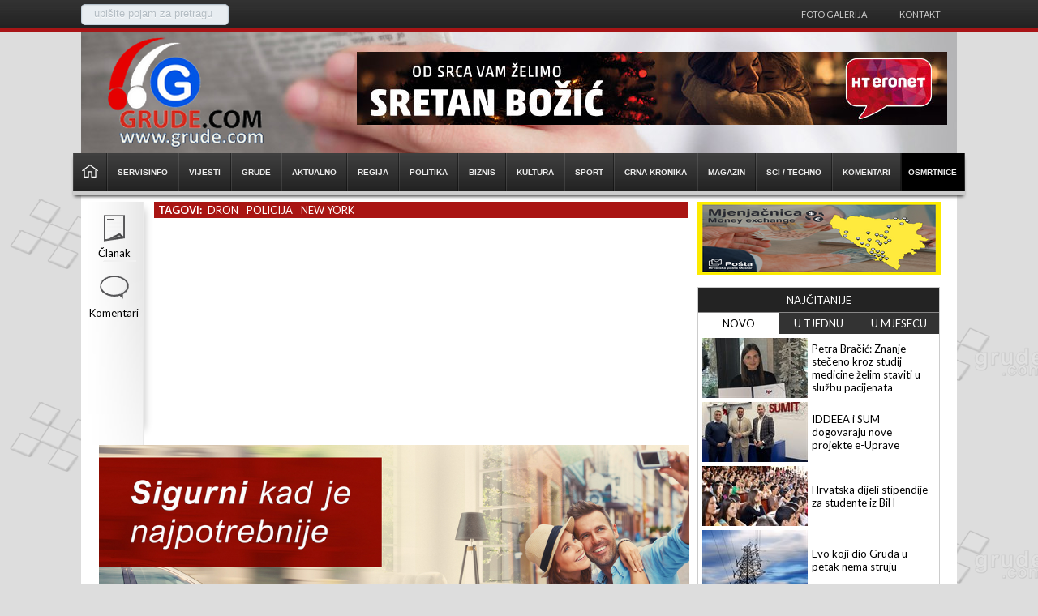

--- FILE ---
content_type: text/html; charset=utf-8
request_url: https://grude.com/clanak/?i=78291&policija-u-new-yorku-nabavila-14-dronova-koji-ce-im-pomagati-u-razrjesavanju-i-preveniranju-zlocina
body_size: 4912
content:
<!DOCTYPE html><html xmlns="http://www.w3.org/1999/xhtml"><head><title>Grude.com - </title><link rel="amphtml" href="//m.grude.com/ampclanak/?i=78291&"><meta name="keywords" content="dron,policija,new york" /><meta content="text/html; charset=utf-8" http-equiv="Content-Type" /><meta http-equiv="window-target" content="_top" /><meta name="robots" content="index, follow" /><meta name="author" content="Grude.com" /><meta name="copyright" content="AVE-Studio.com © 2015" /><meta name="distribution" content="global" /><meta property="fb:app_id" content="" /><link href="/tema/boboska.css?v=03" rel="stylesheet" type="text/css" /><script src="/js/jQuery.js" type="text/javascript"></script><link href="//fonts.googleapis.com/css?family=Lato:300,400,700,900" rel="stylesheet" type="text/css" /><script type="text/javascript" src="/js/jquery.min.js?v=0"></script><script type="text/javascript" src="/js/jquery.sticky.js"></script><script src="/js/cycle.js?v=0" type="text/javascript"></script><script src="/js/JQuery.Block.js?v=0" type="text/javascript"></script><script src="/js/jquery-ui.js?v=0" type="text/javascript"></script><script type="text/javascript" src="/js/boboska.js?v=0"></script><link rel="stylesheet" href="/js/prettyPhoto.css?v=03" type="text/css" media="screen" title="prettyPhoto main stylesheet" charset="utf-8" /><script src="/js/jquery.prettyPhoto.js?v=2310" type="text/javascript" charset="utf-8"></script><link rel="apple-touch-icon" sizes="144x144" href="/apple-touch-icon.png"><link rel="icon" type="image/png" sizes="32x32" href="/favicon-32x32.png"><link rel="icon" type="image/png" sizes="16x16" href="/favicon-16x16.png"><link rel="manifest" href="/site.webmanifest"><script>$(function() {$( "#accordion" ).accordion({heightStyle: "content"});});</script></script><meta name="og:title" content=""><meta name="og:site_name" content="Grude.com - "><meta name="og:image" content="https://grude.com/Datoteke/Novosti/19-01-12-drondji.jpg"><meta name="title" content=""><meta name="description" content="" /><!-- Google tag (gtag.js) -->
<script async src="https://www.googletagmanager.com/gtag/js?id=G-YDFNHMR6H2"></script>
<script>
window.dataLayer = window.dataLayer || [];
function gtag(){dataLayer.push(arguments);}
gtag("js", new Date());
gtag("config", "G-YDFNHMR6H2");
</script>
<!-- Google tag (gtag.js) --></head><body><div class="top"><div id="mali_meni"><div class="lokacija"><fieldset class="pretraga"><div class="input" ><input type="text" class="txtPretraga" name="s" id="s" value="upišite pojam za pretragu" style="color: rgb(180, 189, 196);" autocomplete="off"></div><input type="submit" id="searchSubmit" class="btnPretraga" value=""></fieldset></div><ul style="height: 39px;"><li class="liNav"><a href="/foto?id=12">Foto galerija</a></li><li class="liNav"><a href="/onama">Kontakt</a></li></ul></div><div id="zaglavlje"><div class="zaglavlje_centar" style="background-image:url(/tema/naslovna.jpg);"><div class="banner-large-left-side"></div><div class="banner-large-right-side"></div><div class="logo"></div><div class="reklama"><div class="Baner728x90"><a href="/BanerClick?id=10701" target="_blank"><img src="/Datoteke/Baneri/202512180020_bozic-banner_728x90.jpg"></a></div></div></div><style type="text/css">#zaglavlje .glavni_meni li a:hover {background-color:#;}</style><div id="glavni_meni" class="glavni_meni sjena fulPage" style="border-top-color: #; border-bottom-color: #;"><ul><li id="menLog" class="menLog"><span></span></li><li><a href="/"><span style="margin: 0px;"><img src="/Tema/home.png" style="width: 20px; margin: 12px 10px 0px 10px;"/></span></a></li><li><a href="/servisinfo?id=15"><span>Servisinfo</span></a></li><li><a href="/vijesti"><span>Vijesti</span></a></li><li><a href="/grude?id=2"><span>Grude</span></a></li><li><a href="/aktualno?id=3"><span>Aktualno</span></a></li><li><a href="/regija?id=4"><span>Regija</span></a></li><li><a href="/politika?id=5"><span>Politika</span></a></li><li><a href="/biznis?id=6"><span>Biznis</span></a></li><li><a href="/kultura?id=7"><span>Kultura</span></a></li><li><a href="/sport?id=8"><span>Sport</span></a></li><li><a href="/crna-kronika?id=9"><span>Crna kronika</span></a></li><li><a href="/magazin?id=10"><span>Magazin</span></a></li><li><a href="/sci-techno?id=11"><span>Sci / Techno</span></a></li><li><a href="/komentari?id=13"><span>Komentari</span></a></li><li style="background-color:#000"><a href="https://osmrtnice.grude.com" target="_blank"><span>OSMRTNICE</span></a></li></ul></div></div></div><div class="centar"><div class="sadrzaj"><div class="lRow detCl"><div class="meni_strana" style="left: 0px; position: relative; top: 0px; width: 71px; z-index: 1;"><ul><li class="clanak_gumb"><a>Članak</a></li><li class="komentari_gumb"><a>Komentari</a></li></ul></div><div class="clanakdet"><div class="tagovi"><table><tr><td valign="top"><div class="tagHead">TAGOVI:</div></td><td><div class="tagovi2"><a href="/tag/dron" class="tag">dron</a><a href="/tag/policija" class="tag">policija</a><a href="/tag/new york" class="tag">new york</a></div></td></tr></table><div class="ocisti"></div></div></div><div class="ocisti"></div><div class="banCl"></div><div class="ocisti"></div><div class="ocisti"></div><div class="banCl"><div class="Baner728x90"><a href="/BanerClick?id=10669" target="_blank"><img src="/Datoteke/Baneri/202508201303_euroherc25.jpg"></a></div></div><div class="ocisti"></div><div class="komentari"><b><i>Za ovaj članak komentari nisu dopušteni.</i></b></div></div><div class="rRow"><div class="div300x90"><a href="/BanerClick?id=10665" target="_blank"><img src="/Datoteke/Baneri/202508040833_hp-mo-mjenjacnica.png" alt=""/></a></div><div class="ocisti"></div><div class="NajVjesti"><div id="tabs"><div class="menTabNas">NAJČITANIJE</div><div class="menTab"><ul><li><a href="#1">NOVO</a></li><li><a href="#2">U TJEDNU</a></li><li><a href="#3">U MJESECU</a></li></ul><div class="ocisti"></div></div><div class="ocisti"></div><div class="pocSadrzaj"><div id="1"><div class="element"><div class="clanakNaj"><div class="slika"><a href="/clanak/?i=435964&petra-bracic-znanje-steceno-kroz-studij-medicine-zelim-staviti-u-sluzbu-pacijenata"><img src="/thumb.ashx?i=25-12-18-petra-2.jpg&f=/Datoteke/Novosti/&w=130&h=74" alt="Petra Bračić: Znanje stečeno kroz studij medicine želim staviti u službu pacijenata"/></a></div><div class="clanakNaslov"><a href="/clanak/?i=435964&petra-bracic-znanje-steceno-kroz-studij-medicine-zelim-staviti-u-sluzbu-pacijenata">Petra Bračić: Znanje stečeno kroz studij medicine želim staviti u službu pacijenata</a></div><div class="ocisti"></div></div><div class="clanakNaj"><div class="slika"><a href="/clanak/?i=435963&iddeea-i-sum-dogovaraju-nove-projekte-euprave"><img src="/thumb.ashx?i=25-12-18-sum-iddeea.jpg&f=/Datoteke/Novosti/&w=130&h=74" alt="IDDEEA i SUM dogovaraju nove projekte e-Uprave"/></a></div><div class="clanakNaslov"><a href="/clanak/?i=435963&iddeea-i-sum-dogovaraju-nove-projekte-euprave">IDDEEA i SUM dogovaraju nove projekte e-Uprave</a></div><div class="ocisti"></div></div><div class="clanakNaj"><div class="slika"><a href="/clanak/?i=435962&hrvatska-dijeli-stipendije-za-studente-iz-bih"><img src="/thumb.ashx?i=17-03-27-studenti.jpg&f=/Datoteke/Novosti/&w=130&h=74" alt="Hrvatska dijeli stipendije za studente iz BiH"/></a></div><div class="clanakNaslov"><a href="/clanak/?i=435962&hrvatska-dijeli-stipendije-za-studente-iz-bih">Hrvatska dijeli stipendije za studente iz BiH</a></div><div class="ocisti"></div></div><div class="clanakNaj"><div class="slika"><a href="/clanak/?i=435961&evo-koji-dio-gruda-u-petak-nema-struju"><img src="/thumb.ashx?i=17-10-17-struja.jpg&f=/Datoteke/Novosti/&w=130&h=74" alt="Evo koji dio Gruda u petak nema struju"/></a></div><div class="clanakNaslov"><a href="/clanak/?i=435961&evo-koji-dio-gruda-u-petak-nema-struju">Evo koji dio Gruda u petak nema struju</a></div><div class="ocisti"></div></div></div><div class="ocisti"></div></div><div id="2"><div class="element"><div class="clanakNaj"><div class="slika"><a href="/clanak/?i=435919&galerija-poceo-bozic-svima-fantasticno-otvaranje-najhumanitarnijeg-dogadjaja-na-svijetu"><img src="/thumb.ashx?i=25-12-13-25555.jpg&f=/Datoteke/Novosti/&w=130&h=74" alt="FOTOGALERIJA: Počeo BOŽIĆ SVIMA! Fantastično otvaranje najhumanitarnijeg događaja na svijetu"/></a></div><div class="clanakNaslov"><a href="/clanak/?i=435919&galerija-poceo-bozic-svima-fantasticno-otvaranje-najhumanitarnijeg-dogadjaja-na-svijetu">FOTOGALERIJA: Počeo BOŽIĆ SVIMA! Fantastično otvaranje najhumanitarnijeg događaja na svijetu</a></div><div class="ocisti"></div></div><div class="clanakNaj"><div class="slika"><a href="/clanak/?i=435912&ovo-je-najbolji-recept-za-francusku-salatu"><img src="/thumb.ashx?i=25-12-12-francuska-salata.jpg&f=/Datoteke/Novosti/&w=130&h=74" alt="Ovo je najbolji recept za francusku salatu"/></a></div><div class="clanakNaslov"><a href="/clanak/?i=435912&ovo-je-najbolji-recept-za-francusku-salatu">Ovo je najbolji recept za francusku salatu</a></div><div class="ocisti"></div></div><div class="clanakNaj"><div class="slika"><a href="/clanak/?i=435923&-bozic-svima-grude-je-i-drugi-dan-bio-fantastican-slijedi-nam-dan-broj-tri-i-svi-smo-veseli"><img src="/thumb.ashx?i=25-12-14-7777.jpg&f=/Datoteke/Novosti/&w=130&h=74" alt="FOTO: Božić svima Grude je i drugi dan bio fantastičan. Slijedi nam dan broj tri i svi smo veseli"/></a></div><div class="clanakNaslov"><a href="/clanak/?i=435923&-bozic-svima-grude-je-i-drugi-dan-bio-fantastican-slijedi-nam-dan-broj-tri-i-svi-smo-veseli">FOTO: Božić svima Grude je i drugi dan bio fantastičan. Slijedi nam dan broj tri i svi smo veseli</a></div><div class="ocisti"></div></div><div class="clanakNaj"><div class="slika"><a href="/clanak/?i=435951&grudjanin--imocanin-priprema-spektakl-u-srcu-imote-evo-sto-ce-sadrzavati-dicji-docek-ante-casha"><img src="/thumb.ashx?i=18-03-15-ante_cash.jpeg&f=/Datoteke/Novosti/&w=130&h=74" alt="Gruđanin - Imoćanin priprema spektakl u srcu Imote! Evo što će sadržavati Dičji doček Ante Casha"/></a></div><div class="clanakNaslov"><a href="/clanak/?i=435951&grudjanin--imocanin-priprema-spektakl-u-srcu-imote-evo-sto-ce-sadrzavati-dicji-docek-ante-casha">Gruđanin - Imoćanin priprema spektakl u srcu Imote! Evo što će sadržavati Dičji doček Ante Casha</a></div><div class="ocisti"></div></div></div><div class="ocisti"></div></div><div id="3"><div class="element"><div class="clanakNaj"><div class="slika"><a href="/clanak/?i=435711&danijela-corluka-iz-gruda-jedna-od-najboljih-studentica-medicine-za-vrijedan-rad-dobila-i-dekanovu-pohvalnicu"><img src="/thumb.ashx?i=25-11-19-danijela-glavna.jpg&f=/Datoteke/Novosti/&w=130&h=74" alt="Danijela Ćorluka iz Gruda jedna od najboljih studentica medicine! Za vrijedan rad dobila i Dekanovu pohvalnicu!"/></a></div><div class="clanakNaslov"><a href="/clanak/?i=435711&danijela-corluka-iz-gruda-jedna-od-najboljih-studentica-medicine-za-vrijedan-rad-dobila-i-dekanovu-pohvalnicu">Danijela Ćorluka iz Gruda jedna od najboljih studentica medicine! Za vrijedan rad dobila i Dekanovu pohvalnicu!</a></div><div class="ocisti"></div></div><div class="clanakNaj"><div class="slika"><a href="/clanak/?i=435744&potraznja-za-svinjetinom-u-hercegovini-raste-evo-kolike-ce-biti-cijene"><img src="/thumb.ashx?i=17-08-11-svinje.png&f=/Datoteke/Novosti/&w=130&h=74" alt="Potražnja za svinjetinom u Hercegovini raste, evo kolike će biti cijene"/></a></div><div class="clanakNaslov"><a href="/clanak/?i=435744&potraznja-za-svinjetinom-u-hercegovini-raste-evo-kolike-ce-biti-cijene">Potražnja za svinjetinom u Hercegovini raste, evo kolike će biti cijene</a></div><div class="ocisti"></div></div><div class="clanakNaj"><div class="slika"><a href="/clanak/?i=435919&galerija-poceo-bozic-svima-fantasticno-otvaranje-najhumanitarnijeg-dogadjaja-na-svijetu"><img src="/thumb.ashx?i=25-12-13-25555.jpg&f=/Datoteke/Novosti/&w=130&h=74" alt="FOTOGALERIJA: Počeo BOŽIĆ SVIMA! Fantastično otvaranje najhumanitarnijeg događaja na svijetu"/></a></div><div class="clanakNaslov"><a href="/clanak/?i=435919&galerija-poceo-bozic-svima-fantasticno-otvaranje-najhumanitarnijeg-dogadjaja-na-svijetu">FOTOGALERIJA: Počeo BOŽIĆ SVIMA! Fantastično otvaranje najhumanitarnijeg događaja na svijetu</a></div><div class="ocisti"></div></div><div class="clanakNaj"><div class="slika"><a href="/clanak/?i=435814&in-memoriam-ivan-corluka--ikela-kao-pripadnik-hvoa-dva-puta-ranjen-u-obrani-hrvatskih-podrucja-u-ratu-branitelj-u-miru-covjek-velikog-srca"><img src="/thumb.ashx?i=25-11-30-ivan-corluka-hvo.png&f=/Datoteke/Novosti/&w=130&h=74" alt="In memoriam: Ivan Ćorluka - Ikela. Kao pripadnik HVO-a, dva puta ranjen u obrani hrvatskih područja. U ratu branitelj, u miru čovjek velikog srca"/></a></div><div class="clanakNaslov"><a href="/clanak/?i=435814&in-memoriam-ivan-corluka--ikela-kao-pripadnik-hvoa-dva-puta-ranjen-u-obrani-hrvatskih-podrucja-u-ratu-branitelj-u-miru-covjek-velikog-srca">In memoriam: Ivan Ćorluka - Ikela. Kao pripadnik HVO-a, dva puta ranjen u obrani hrvatskih područja. U ratu branitelj, u miru čovjek velikog srca</a></div><div class="ocisti"></div></div></div><div class="ocisti"></div></div></div></div></div><div class="ocisti"></div><div class="div300px"><a href="/BanerClick?id=10702" target="_blank"><img src="/Datoteke/Baneri/202512181113_prodex.gif" alt=""/></a></div><div class="ocisti"></div><div class="ocisti"></div><div class="div300px"><a href="/BanerClick?id=10697" target="_blank"><img src="/Datoteke/Baneri/202512040910_bilotrade-prosinac-banner.png" alt=""/></a></div><div class="ocisti"></div><div class="mojFB"><iframe src="//www.facebook.com/plugins/likebox.php?href=https://www.facebook.com/glashrvata&amp;width=300&amp;colorscheme=light&amp;connections=15&amp;stream=0&amp;header=0&amp;height=215" scrolling="no" frameborder="0" style="border:none; overflow:hidden; width:300px; height:155px;" allowtransparency="true"></iframe></div><div class="ocisti"></div><div class="div300px"><a href="/BanerClick?id=10704" target="_blank"><img src="/Datoteke/Baneri/202512181404_predrag.jpg" alt=""/></a></div><div class="ocisti"></div><div class="mojTV"><script type="text/javascript" src="https://mojtv.hr/tv-navigator/output2.ashx?kanal=1-2-4-186-3-185-32-114-181-24-25-26-&css=//mojtv.hr/tv-navigator/css/24sata/style.css"></script></div><div class="ocisti"></div><div class="div300px"><a href="/BanerClick?id=621" target="_blank"><img src="/Datoteke/Baneri/202503041158_rgrude-banner.jpg" alt=""/></a></div><div class="ocisti"></div></div><div class="ocisti"></div></div></div><div id="podnozje" class="sjena2"><div class="copy"><div class="authors">Sva prava pridržana &nbsp;© &nbsp;<span>GRUDE.COM</span>&nbsp; 2006-2025</br>Zabranjeno preuzimanje sadržaja bez dozvole izdavača.</br></br>Dizajn i programiranje: <a href="http://www.ave-studio.com" target="_blank">AVE-STUDIO</a></div><div class="icons"><a href="https://www.facebook.com/glashrvata" target="_blank"><img src="/tema/facebook-icon.png" title="Facebook"/></a><a href="https://twitter.com/grude_com" target="_blank"><img src="/tema/twitter-icon.png" title="Twitter"/></a><a href="https://www.youtube.com/c/Grudecom" target="_blank"><img src="/tema/youtube-icon.png" title="YouTube"/></a></div><div class="ocisti"></div></div></div></body></html>

--- FILE ---
content_type: text/css
request_url: https://grude.com/tema/boboska.css?v=03
body_size: 10017
content:
* {
    margin: 0px;
    padding: 0px;
    border: 0px;
    outline: none;
}

html {
    overflow-y: scroll;
}

.fleft {
    float: left;
}

.fright {
    float: right;
}

.ocisti {
    clear: both;
}

a {
    outline: none;
    text-decoration: none;
    color: black;
    cursor: pointer;
}

    a:hover {
        text-decoration: none;
    }

ul {
    margin: 0px;
    padding: 0px;
    list-style: none;
}

body {
    background-color: #ddd;
    margin: 0px;
    padding: 0px;
    font-family: 'Lato', sans-serif;
    font-size: 13px;
    color: black;
    overflow-x: hidden;
}

.Baner728x90 {
    width: 728px;
    /*height: 90px;*/
    /*border: 1px solid #DFDFDF;*/
}

.Baner728x90 img{
    max-width: 728px;
}

.top {
    width: 100%;
    background-image: url(mali_meni.jpg);
    background-repeat: repeat-x;
    color: #cccccc;
}

/*.top_centar {
    margin: auto;
    height: auto;
    width: 1102px;
}*/

#mali_meni {
    height: 39px;
    width: 1080px;
    margin: auto;
}

    #mali_meni .lokacija {
        float: left;
        /*margin-left: 20px;*/
    }

        fieldset {
    width: 250px;
    position: relative;
    display: block;
}

div.input {
    width: 150px;
    padding: 2px 15px 5px 15px;
    border-radius: 5px;
    border: 1px solid #c6d2db;
    border-top: 1px solid #b4c1cb;
    box-shadow: inset 0 1px 2px rgba(0,0,0,0.08);
    float: left;
    background: #e8edf1;
    margin: 5px 0px 0px 0px;
}

    div.input.focus {
        border: 1px solid #9ecbe2;
        box-shadow: 0 0 6px #abdcff, inset 0 1px 2px rgba(0,0,0,0.08);
    }

input#s {
    width: 100%;
    border: 0;
    border-radius: 5px;
    background: transparent;
    height: 16px;
    color: #b4bdc4;
    text-shadow: 0 1px 1px #fff;
}

    input#s:focus {
        outline: none;
    }

input#searchSubmit {
    width: 19px;
    height: 19px;
    text-indent: -9999px;
    overflow: hidden;
    background: url(search-icon.png?v=1) no-repeat;
    border: 0;
    position: absolute;
    top: 7px;
    right: 13px;
    z-index: 5;
    display: none;
    cursor: pointer;
}

        #mali_meni .lokacija li {
            margin-left: 10px;
            font-size: 10px;
        }

    #mali_meni ul {
        height: 35px;
        float: right;
        width: auto;
        position: relative;
    }

        #mali_meni ul li.liNav {
            height: 35px;
            float: left;
            font-size: 11px;
            line-height: 35px;
        }

        #mali_meni ul li a {
            display: block;
            margin-left: 20px;
            margin-right: 20px;
            height: 35px;
            text-transform: uppercase;
            color: #cccccc;
        }

            #mali_meni ul li a:hover {
                color: white;
            }

        #mali_meni ul li.moj_racun a {
            color: white;
        }

        #mali_meni ul li.prijava {
            position: relative;
        }

.meni3 {
    position: absolute;
    top: -999em;
    z-index: 9001;
    background-color: #121212;
}

    .meni3 li.li3 {
        list-style-type: none;
        /*float: left;*/
        background-color: #121212;
    }

        .meni3 li.li3 a {
            /*display: block !Important;*/
            /*width: 50px !Important;*/
            /*height: 30px !Important;*/
            /*line-height: 30px;*/
            /*text-align:center;*/
            /*padding: 20px 20px 20px 20px !Important;*/
        }

li.liNav:hover ul, .nav li.sfHover ul {
    top: 0px;
    /*left: 0px;*/
}

#zaglavlje {
    margin: auto;
    height: 200px;
    width: 100%;
    /*background-color:#3F3F3F;*/
}

    #zaglavlje .zaglavlje_centar {
        background-repeat: no-repeat;
        background-position: center;
        height: 150px;
        width: 1080px;
        margin: auto;
        position: relative;
    }

.banner-large-right-side {
    width: 300px;
    position: absolute;
    top: 0px;
    right: -301px;
    overflow: hidden;
    text-align: left;
}

.banner-large-left-side {
    width: 300px;
    position: absolute;
    top: 0px;
    left: -301px;
    overflow: hidden;
    text-align: right;
}

#zaglavlje .logo {
    float: left;
    background-image: url(logoNew.png);
    background-position: 20px center;
    margin-top: 0px;
    height: 150px;
    width: 335px;
    font-size: 20px;
}

#zaglavlje .reklama {
    float: right;
    /*background-color: silver;*/
    margin-top: 25px;
    margin-right: 10px;
    height: 92px;
    width: 730px;
    text-align: center;
    overflow: hidden;
    /*border:1px solid red;*/
}

    #zaglavlje .reklama img {
        width: 728px;
        height: 90px;
    }

.sjena {
    box-shadow: 0 4px 4px -2px #232323 !Important;
    -moz-box-shadow: 0 4px 4px -2px #232323 !Important;
    -webkit-box-shadow: 0 4px 4px -2px #232323 !Important;
}

.sjena2 {
    box-shadow: 0 -4px 4px -2px #232323 !Important;
    -moz-box-shadow: 0 -4px 4px -2px #232323 !Important;
    -webkit-box-shadow: 0 -4px 4px -2px #232323 !Important;
}

.glavni_meni {
    background-image: url(glavni_meni.jpg);
    width: 1100px;
    margin: auto;
    height: 47px;
    border-bottom: 4px solid;
    /*overflow: hidden;*/
    z-index: 9000;
    left: 0px !Important;
    position: relative;
    top: 0px;
    border-top: 0px solid;
}

    .glavni_meni ul {
        width: 1100px;
        margin: auto;
    }

        .glavni_meni ul li.menLog {
            display: none;
            margin-left: -60px;
        }

            .glavni_meni ul li.menLog span {
                display: block;
                width: 60px;
                height: 47px;
                background-image: url(logoNew.png);
                background-repeat: no-repeat;
                background-position: 8px 0px;
                background-size: 241%;
            }

        .glavni_meni ul li {
            float: left;
        }

            .glavni_meni ul li a {
                display: block;
                height: 47px;
                font-size: 10px;
                color: white;
                border-left: 1px solid rgba(255,255,255,0.1);
                border-right: 1px solid rgba(0,0,0,0.4);
            }

                .glavni_meni ul li a span {
                    margin: 12px;
                    font-family: Arial;
                    font-weight: bold;
                    line-height: 47px;
                    text-transform: uppercase;
                    color: #eeeeee;
                }

            .glavni_meni ul li:last-child a span {
                margin: 8px;
            }

.centar {
    background-image: url(logo_bgr.png);
    width: 100%;
    min-width: 1080px;
    /*position: relative;*/
}

    .centar .sadrzaj {
        background-color: #fff;
        margin: auto;
        padding: 10px 20px;
        width: 1040px;
        position: relative;
    }

        /*.centar .sadrzaj .topBan {
        width:100%;
    }

    .centar .sadrzaj .topBan .topBanLeft {
        width:468px;
        height:60px;
        float:left;
        background-color:red;
    }

    .centar .sadrzaj .topBan .topBanRight {
        width:468px;
        height:60px;
        float:right;
        background-color:yellow;
    }

    .centar .sadrzaj .leftBan {
        width: 200px;
        height: 1300px;
        position: absolute;
        top: -200px;
        box-shadow: none;
        left: -200px;
        overflow: hidden;
        text-align: right;
        background-position: center top;
        background-repeat: no-repeat;
        cursor: pointer;
    }

    .centar .sadrzaj .rightBan {
        width: 200px;
        height: 1300px;
        position: absolute;
        top: -200px;
        box-shadow: none;
        right: -200px;
        overflow: hidden;
        text-align: left;
        background-position: center top;
        background-repeat: no-repeat;
        cursor: pointer;
    }*/

        .centar .sadrzaj .lRow {
            float: left;
        }

        .centar .sadrzaj .centPoz {
            /*margin: 10px 0px 10px 0px;
            width: 1040px;
            max-height: 90px;*/
        }

            .centar .sadrzaj .centPoz .centPozBan {
                width: 510px;
                /*max-height: 90px;*/
            }

            .centar .sadrzaj .centPoz .centPozLeft {
                float: left;
                overflow: hidden;
            }

            .centar .sadrzaj .centPoz .centPozRight {
                float: right;
                overflow: hidden;
            }

.Baner510x90 {
    margin: 10px 0px 10px 0px;
    width: 510px;
    /*max-height: 90px;*/
}

.centar .sadrzaj .modul {
    margin: 10px 0px 10px 0px;
    width: 1040px;
    overflow: hidden;
    float: left;
}

    .centar .sadrzaj .modul .naslov {
        background-image: url(modul.jpg);
        height: 30px;
    }

        .centar .sadrzaj .modul .naslov div {
            float: left;
            display: block;
        }

            .centar .sadrzaj .modul .naslov div span {
                margin-left: 20px;
                margin-right: 20px;
                height: 30px;
                line-height: 30px;
                text-transform: uppercase;
                color: #eeeeee;
            }

    .centar .sadrzaj .modul .izdvNaslovna {
        width: 1040px;
        height: 418px;
        overflow: hidden;
        /*background-color: yellow;*/
    }

    .centar .sadrzaj .modul #izdv_art {
        width: 730px;
        float: left;
        border-bottom: 1px solid #000;
        /*border-style: solid;
                border-color: #D2D1D1;
                border-width: 1px 0px 1px 1px;*/
        /*background-image: url(logo_tr.png);*/
    }

    .centar .sadrzaj .modul #popis {
        width: 310px;
        height: 418px;
        float: right;
        /*background-color:#363636;*/
        /*background-color: #DFDFDF;*/
        /*background-image: url(bgr_izdv.png);*/
        /*background-position: bottom;*/
        /*background-repeat: repeat-x;*/
        position: relative;
        /*border-style: solid;
                border-color: #D2D1D1;
                border-width: 1px 1px 0px 1px;*/
        display: table;
    }

        .centar .sadrzaj .modul #popis:before {
            position: absolute;
            top: 0;
            left: 0;
            width: 30px;
            height: 100%;
            box-shadow: inset 47px 0px 39px -39px #888787;
            -moz-box-shadow: inset 47px 0px 39px -39px #888787;
            -webkit-box-shadow: inset 47px 0px 39px -39px #888787;
            content: "";
        }

        .centar .sadrzaj .modul #popis ul li {
            list-style-type: none;
            border-bottom: solid 1px #939393;
            background-image: url(glavni_meni.jpg);
            background-size: 1%;
        }

            .centar .sadrzaj .modul #popis ul li a {
                /*display: block;*/
                height: 72px;
                padding: 5px 5px 5px 20px;
                font-size: 15px;
                overflow: hidden;
                vertical-align: text-bottom;
                font-weight: 600;
                color: #fff;
                display: table-cell;
                vertical-align: middle;
                width: 300px;
            }

            .centar .sadrzaj .modul #popis ul li:last-child a {
                padding-bottom: 9px;
            }

    .centar .sadrzaj .modul .slider-nav a:hover {
        background-color: #ebebeb;
        color: #181818 !Important;
    }

    .centar .sadrzaj .modul .activeSlide {
        background-color: #fff;
        border-right: solid 1px #DFDFDF;
        color: #181818 !Important;
    }

    .centar .sadrzaj .modul .jediniLi {
        background-image: none !Important;
        color: #000 !Important;
        height: 417px;
    }

        .centar .sadrzaj .modul .jediniLi a {
            color: #181818 !Important;
        }

    .centar .sadrzaj .modul .drugiNaslovJedina {
        padding-top: 10px;
        font-weight: 400;
    }

    .centar .sadrzaj .modul .izdvNaslovna .clanak {
        width: 730px;
        height: 418px;
        position: relative;
    }

        .centar .sadrzaj .modul .izdvNaslovna .clanak:before {
            position: absolute;
            top: 0;
            left: 0;
            width: 100%;
            height: 100%;
            box-shadow: inset -9px -190px 125px -81px #000;
            -moz-box-shadow: inset -9px -190px 125px -81px #000;
            -webkit-box-shadow: inset -9px -190px 125px -81px #000;
            content: "";
        }

        .centar .sadrzaj .modul .izdvNaslovna .clanak img {
            width: 740px;
            height: 418px;
        }

        .centar .sadrzaj .modul .izdvNaslovna .clanak .clanakNaslov {
            position: absolute;
            left: 10px;
            bottom: 55px;
            right: 10px;
            color: #fff;
            font-size: 22px;
            font-weight: 900;
            height: 55px;
            overflow: hidden;
        }

        .centar .sadrzaj .modul .izdvNaslovna .clanak .drugiNaslov {
            position: absolute;
            left: 10px;
            bottom: 10px;
            right: 10px;
            font-size: 14px;
            color: #eeeeee;
            text-shadow: 0 1px 1px #000;
            height: 35px;
            overflow: hidden;
        }

.centar .sadrzaj .modulmail {
    margin-top: 10px;
    width: 728px;
}

    .centar .sadrzaj .modulmail .naslov {
        background-image: url(modul.jpg);
        height: 30px;
    }

        .centar .sadrzaj .modulmail .naslov div {
            float: left;
            display: block;
        }

            .centar .sadrzaj .modulmail .naslov div span {
                margin-left: 20px;
                margin-right: 20px;
                height: 30px;
                line-height: 30px;
                text-transform: uppercase;
                color: #eeeeee;
            }

    .centar .sadrzaj .modulmail .left {
        float: left;
        width: 418px;
        height: 315px;
        border-right: 1px solid #e1dddd;
        padding-right: 2px;
        overflow: hidden;
    }

        .centar .sadrzaj .modulmail .left .clanakNaslov {
            font-size: 19px;
            font-weight: 700;
            background-image: url(bgr_izdv.png);
            background-position: 0px 0px;
            margin-top: -2px;
            height: 78px;
            overflow: hidden;
            padding: 0px 5px;
            display: table-cell;
            vertical-align: middle;
            width: 407px;
        }

    .centar .sadrzaj .modulmail .right {
        float: right;
        width: 305px;
        height: 315px;
        overflow: hidden;
    }

        .centar .sadrzaj .modulmail .right .clanak {
            width: 305px;
            padding: 3px 0px;
            height: 100px;
            overflow: hidden;
            border-bottom: 1px solid #e1dddd;
        }

            .centar .sadrzaj .modulmail .right .clanak img {
                float: left;
            }

            .centar .sadrzaj .modulmail .right .clanak .clanakNaslov {
                /*float: right;*/
                width: 150px;
                padding: 0px 0px 0px 5px;
                height: 100px;
                display: table-cell;
                vertical-align: middle;
                overflow: hidden;
            }

.centar .sadrzaj .modulmini {
    margin-top: 10px;
    width: 418px;
    float: left;
}

    .centar .sadrzaj .modulmini .naslov {
        background-image: url(modul.jpg);
        height: 30px;
    }

        .centar .sadrzaj .modulmini .naslov div {
            float: left;
            display: block;
        }

            .centar .sadrzaj .modulmini .naslov div span {
                margin-left: 20px;
                margin-right: 20px;
                height: 30px;
                line-height: 30px;
                text-transform: uppercase;
                color: #eeeeee;
            }

    .centar .sadrzaj .modulmini .left {
        float: left;
        width: 200px;
        height: 216px;
        border-right: 1px solid #e1dddd;
        padding-right: 2px;
        overflow: hidden;
    }

        .centar .sadrzaj .modulmini .left .clanakNaslov {
            font-size: 13px;
            font-weight: 700;
            background-image: url(bgr_izdv.png);
            background-position: 0px 0px;
            margin-top: -2px;
            height: 100px;
            overflow: hidden;
            padding: 0px 5px;
            display: table-cell;
            vertical-align: middle;
            width: 190px;
        }

    .centar .sadrzaj .modulmini .right {
        float: right;
        width: 214px;
        height: 216px;
        overflow: hidden;
    }

        .centar .sadrzaj .modulmini .right .clanak {
            width: 213px;
            padding: 3px 0px;
            height: 65px;
            overflow: hidden;
            border-bottom: 1px solid #e1dddd;
        }

            .centar .sadrzaj .modulmini .right .clanak img {
                float: left;
            }

            .centar .sadrzaj .modulmini .right .clanak .clanakNaslov {
                float: right;
                width: 110px;
                height: 65px;
                /*display: table-cell;
                    vertical-align: middle;*/
                overflow: hidden;
            }

/*kategorija*/
.centar .sadrzaj .modulkategorije {
    margin: 10px 0px 0px 0px;
    width: 728px;
}

    .centar .sadrzaj .modulkategorije .naslov {
        background-image: url(modul.jpg);
        height: 30px;
    }

        .centar .sadrzaj .modulkategorije .naslov div {
            float: left;
            display: block;
        }

            .centar .sadrzaj .modulkategorije .naslov div span {
                margin-left: 20px;
                margin-right: 20px;
                height: 30px;
                line-height: 30px;
                text-transform: uppercase;
                color: #eeeeee;
            }

    .centar .sadrzaj .modulkategorije .left {
        float: left;
        width: 418px;
        height: 236px;
        /*border-right: 1px solid #e1dddd;*/
        padding-right: 2px;
        overflow: hidden;
    }

        .centar .sadrzaj .modulkategorije .left .clanak {
            position: relative;
            width: 418px;
            height: 236px;
        }

        .centar .sadrzaj .modulkategorije .left .podatci {
            position: absolute;
            float: left;
            background-image: url(glavni_meni.jpg);
            bottom: 0px;
            right: 0px;
            height: 25px;
            width: 241px;
            font-size: 12px;
            font-style: italic;
            line-height: 25px;
            text-indent: 5px;
            color: #eeeeee;
        }

            .centar .sadrzaj .modulkategorije .left .podatci .komentar {
                background-image: url(komentar.png);
                background-repeat: no-repeat;
                position: absolute;
                right: 5px;
                height: 25px;
                width: auto;
                text-indent: 25px;
            }

    .centar .sadrzaj .modulkategorije .right {
        float: right;
        width: 305px;
        height: 236px;
        overflow: hidden;
        border-bottom: 1px solid #e1dddd;
    }

        .centar .sadrzaj .modulkategorije .right .clanak {
        }

        .centar .sadrzaj .modulkategorije .right .fade {
            background-image: url(fader_down.png);
            background-repeat: repeat-x;
            background-position: top;
            width: 305px;
            height: 13px;
            display: block;
            margin-top: 224px;
            position: absolute;
        }

        .centar .sadrzaj .modulkategorije .right .clanakNaslov {
            font-size: 24px;
            font-weight: 700;
            margin-top: -2px;
            height: 78px;
            overflow: hidden;
            padding: 0px 5px;
            display: table-cell;
            vertical-align: middle;
            width: 305px;
        }

        .centar .sadrzaj .modulkategorije .right .drugiNaslov {
            width: 305px;
            padding: 3px 0px;
            height: 106px;
            overflow: hidden;
            font-size: 15px;
        }

.centar .sadrzaj .modulostalekat {
    margin: 10px 0px 0px 0px;
    width: 728px;
}

    .centar .sadrzaj .modulostalekat .naslov {
        background-image: url(modul.jpg);
        height: 30px;
    }

        .centar .sadrzaj .modulostalekat .naslov .divDigmici {
            float: right;
        }

            .centar .sadrzaj .modulostalekat .naslov .divDigmici input.dugmic {
                background-color: transparent;
                width: 24px;
                height: 24px;
                /*padding: 2px 2px;*/
                margin: 3px 5px 0px 5px;
                color: #fff;
                cursor: pointer;
                background-size: 90%;
                background-repeat: no-repeat;
                background-position: center;
            }

                .centar .sadrzaj .modulostalekat .naslov .divDigmici input.dugmic:hover {
                    -ms-filter: "progid:DXImageTransform.Microsoft.Alpha(Opacity=50)";
                    filter: alpha(opacity=50);
                    -moz-opacity: 0.5;
                    -khtml-opacity: 0.5;
                    opacity: 0.5;
                }

            .centar .sadrzaj .modulostalekat .naslov .divDigmici input.stranica {
                width: 25px;
                text-align: center;
                font-size: 15px;
                margin: 7px -25px;
                position: absolute;
                color: #fff;
                background-color: transparent;
            }

            .centar .sadrzaj .modulostalekat .naslov .divDigmici input.dugmic.prethodna,
            .centar .sadrzaj .modulostalekat .naslov .divDigmici input.dugmic.prethodnaSve {
                background-image: url(icon_rewind.png);
                margin-right: 30px;
            }

            .centar .sadrzaj .modulostalekat .naslov .divDigmici input.dugmic.slijedeca,
            .centar .sadrzaj .modulostalekat .naslov .divDigmici input.dugmic.slijedecaSve {
                background-image: url(icon_forward.png);
            }

    .centar .sadrzaj .modulostalekat .clanakOs {
        width: 725px;
    }

        .centar .sadrzaj .modulostalekat .clanakOs .slika {
            position: relative;
            float: left;
        }

        .centar .sadrzaj .modulostalekat .clanakOs .clText {
            width: 515px;
            height: 111px;
            overflow: hidden;
            float: right;
        }

            .centar .sadrzaj .modulostalekat .clanakOs .clText .clanakNaslov {
                font-size: 18px;
                font-weight: 600;
            }

    .centar .sadrzaj .modulostalekat .naslov div {
        float: left;
        display: block;
    }

        .centar .sadrzaj .modulostalekat .naslov div span {
            margin-left: 20px;
            margin-right: 20px;
            height: 30px;
            line-height: 30px;
            text-transform: uppercase;
            color: #eeeeee;
        }


.centar .lRow .Baner300x250Nas {
    margin: 10px 0px 0px 0px;
    float: right;
}

    .centar .lRow .Baner300x250Nas img {
        width: 300px;
        height: 250px;
    }


/*modul_2_1*/
.centar .sadrzaj .modul_2_1 {
    margin: 10px 0px;
    width: 360px;
    float: left;
}

    .centar .sadrzaj .modul_2_1 .naslov {
        background-image: url(modul.jpg);
        height: 30px;
    }

        .centar .sadrzaj .modul_2_1 .naslov div {
            float: left;
            display: block;
        }

            .centar .sadrzaj .modul_2_1 .naslov div span {
                margin-left: 20px;
                margin-right: 20px;
                height: 30px;
                line-height: 30px;
                text-transform: uppercase;
                color: #eeeeee;
            }

    .centar .sadrzaj .modul_2_1 .left {
        float: left;
        width: 200px;
        height: 216px;
        border-right: 1px solid #e1dddd;
        /*padding-right: 2px;*/
        overflow: hidden;
    }

        .centar .sadrzaj .modul_2_1 .left .clanakNaslov {
            font-size: 13px;
            font-weight: 700;
            background-image: url(bgr_izdv.png);
            background-position: 0px 0px;
            margin-top: -2px;
            height: 100px;
            overflow: hidden;
            padding: 0px 5px;
            display: table-cell;
            vertical-align: middle;
            width: 190px;
        }

    .centar .sadrzaj .modul_2_1 .right {
        float: right;
        width: 150px;
        height: 216px;
        overflow: hidden;
    }

        .centar .sadrzaj .modul_2_1 .right .clanak {
            width: 150px;
            /*padding: 3px 0px;*/
            height: 72px;
            overflow: hidden;
            border-bottom: 1px solid #e1dddd;
            background-position: center center;
            background-size: 100%;
            /*position: relative;*/
        }

            .centar .sadrzaj .modul_2_1 .right .clanak img {
                float: left;
            }

            .centar .sadrzaj .modul_2_1 .right .clanak .clanakNaslov {
                /*float: right;*/
                width: 150px;
                height: 72px;
                display: table-cell;
                vertical-align: middle;
                overflow: hidden;
                /*position: absolute;*/
                background-image: url(grid.png);
                color: #fff;
                padding: 0px 5px;
                visibility: hidden;
            }

            .centar .sadrzaj .modul_2_1 .right .clanak:hover .clanakNaslov {
                visibility: visible;
            }

/*modul_2_2*/
.centar .sadrzaj .modul_2_2 {
    margin: 10px 0px 0px 10px;
    width: 360px;
    float: left;
}

    .centar .sadrzaj .modul_2_2 .naslov {
        background-image: url(modul.jpg);
        height: 30px;
    }

        .centar .sadrzaj .modul_2_2 .naslov div {
            float: left;
            display: block;
        }

            .centar .sadrzaj .modul_2_2 .naslov div span {
                margin-left: 20px;
                margin-right: 20px;
                height: 30px;
                line-height: 30px;
                text-transform: uppercase;
                color: #eeeeee;
            }

    .centar .sadrzaj .modul_2_2 .left {
        float: left;
        width: 200px;
        height: 216px;
        border-right: 1px solid #e1dddd;
        /*padding-right: 2px;*/
        overflow: hidden;
    }

        .centar .sadrzaj .modul_2_2 .left .clanakNaslov {
            font-size: 13px;
            font-weight: 700;
            background-image: url(bgr_izdv.png);
            background-position: 0px 0px;
            margin-top: -2px;
            height: 100px;
            overflow: hidden;
            padding: 0px 5px;
            display: table-cell;
            vertical-align: middle;
            width: 190px;
        }

    .centar .sadrzaj .modul_2_2 .right {
        float: right;
        width: 150px;
        height: 216px;
        overflow: hidden;
    }

        .centar .sadrzaj .modul_2_2 .right .clanak {
            width: 150px;
            /*padding: 3px 0px;*/
            height: 72px;
            overflow: hidden;
            border-bottom: 1px solid #e1dddd;
            background-position: center center;
            background-size: 100%;
            /*position: relative;*/
        }

            .centar .sadrzaj .modul_2_2 .right .clanak img {
                float: left;
            }

            .centar .sadrzaj .modul_2_2 .right .clanak .clanakNaslov {
                /*float: right;*/
                width: 150px;
                height: 72px;
                display: table-cell;
                vertical-align: middle;
                overflow: hidden;
                /*position: absolute;*/
                background-image: url(grid.png);
                color: #fff;
                padding: 0px 5px;
                visibility: hidden;
            }

            .centar .sadrzaj .modul_2_2 .right .clanak:hover .clanakNaslov {
                visibility: visible;
            }


/*modul_3_1*/
.centar .sadrzaj .modul_3_1 {
    margin: 10px 5px 0px 0px;
    width: 240px;
    float: left;
}

    .centar .sadrzaj .modul_3_1 .naslov {
        background-image: url(modul.jpg);
        height: 30px;
    }

        .centar .sadrzaj .modul_3_1 .naslov div {
            float: left;
            display: block;
        }

            .centar .sadrzaj .modul_3_1 .naslov div span {
                margin-left: 20px;
                margin-right: 20px;
                height: 30px;
                line-height: 30px;
                text-transform: uppercase;
                color: #eeeeee;
            }

    .centar .sadrzaj .modul_3_1 .topcl {
        width: 240px;
        height: 240px;
        overflow: hidden;
    }

        .centar .sadrzaj .modul_3_1 .topcl .clanakNaslov {
            font-size: 13px;
            font-weight: 700;
            background-image: url(bgr_izdv.png);
            background-position: 0px 0px;
            margin-top: -2px;
            height: 100px;
            overflow: hidden;
            padding: 0px 5px;
            display: table-cell;
            vertical-align: middle;
            width: 240px;
        }

/*modul_3_3*/
.centar .sadrzaj .modul_3_3 {
    margin: 10px 0px 0px 0px;
}

.centar .sadrzaj .modul_3_1 .bott {
    padding-top: 20px;
}

    .centar .sadrzaj .modul_3_1 .bott .clanak {
        width: 240px;
        margin-top: 20px;
        /*padding: 3px 0px;
            height: 72px;*/
        overflow: hidden;
        border-top: 1px solid #e1dddd;
    }

        .centar .sadrzaj .modul_3_1 .bott .clanak .clanakNaslov {
            font-size: 13px;
            font-weight: 700;
            height: 50px;
            overflow: hidden;
            padding: 0px 5px;
            display: table-cell;
            vertical-align: middle;
            width: 240px;
        }


.rRow {
    float: right;
    width: 300px;
    margin-top: 0px;
}

    .rRow .div300x90 {
        width: 300px;
        height: 90px;
        overflow: hidden;
        /*text-align: center;
        background-color: yellow;*/
    }

    .rRow .div300px {
        margin-top: 10px;
        width: 300px;
        overflow: hidden;
        /*border: 1px solid #DFDFDF;*/
    }

    /*rRow .div300px a {
        margin-top: 10px;
        width: 300px;
        overflow: hidden;
        text-align: center;
        border: 1px solid #DFDFDF;
    }*/

    .rRow .div300px {
        width: 300px;
        overflow: hidden;
    }

        .rRow .div300px img {
            width: 300px;
        }

.modulkategorije .posKat {
    width: 728px;
}

    .modulkategorije .posKat .clanak {
        position: relative;
        margin: 0px 2px 0px 0px;
        width: 240px;
        float: left;
    }

        .modulkategorije .posKat .clanak .clanakNaslov {
            font-size: 18px;
            font-weight: 600;
            margin: 10px 0px;
        }

        .modulkategorije .posKat .clanak .drugiNaslov {
            width: 240px;
            height: 106px;
            overflow: hidden;
            font-size: 14px;
        }


/*clanak*/

.lRow.detCl {
    margin-left: -15px;
}

.lRow .meni_strana {
    float: left;
    width: 71px !Important;
    border-right: 1px solid #eaeaea;
    box-shadow: 15px -5px 10px -14px silver;
    -moz-box-shadow: 15px -5px 10px -14px silver;
    -webkit-box-shadow: 15px -5px 10px -14px silver;
    margin-right: 10px;
}

    .lRow .meni_strana ul {
        margin: 0px;
        padding: 0px;
        list-style: none;
        background-image: url(meni_strana.jpg);
        height: 300px;
        width: 71px;
    }

        .lRow .meni_strana ul li {
            float: left;
            margin-top: 3px;
            height: 71px;
            width: 71px;
            line-height: 120px;
            text-align: center;
        }

            .lRow .meni_strana ul li.clanak_gumb {
                background-image: url(clanak.png);
            }

            .lRow .meni_strana ul li.komentari_gumb {
                background-image: url(komentari.png);
            }

            .lRow .meni_strana ul li a {
                display: block;
                height: 71px;
                width: 71px;
            }

.centar .sadrzaj .lRow.detCl {
    width: 745px;
    margin-bottom: 20px;
}

    .centar .sadrzaj .lRow.detCl .clanakdet {
        width: 660px;
        float: right;
        overflow: hidden;
    }

        .centar .sadrzaj .lRow.detCl .clanakdet .clanakNaslov {
            width: 660px;
            overflow: hidden;
            font-size: 24px;
            font-weight: 600;
            /*margin-bottom: 10px;*/
        }

            .centar .sadrzaj .lRow.detCl .clanakdet .clanakNaslov h1 {
                font-size: 24px;
            }

        .centar .sadrzaj .lRow.detCl .clanakdet .datumObjave {
            height: 25px;
            /*width: 241px;*/
            font-size: 12px;
            font-style: italic;
            line-height: 25px;
            /*text-indent: 5px;*/
            color: #232323;
            margin-bottom: 10px;
        }

        .centar .sadrzaj .lRow.detCl .clanakdet .drugiNaslov {
            margin-bottom: 10px;
            overflow: hidden;
        }

        .centar .sadrzaj .lRow.detCl .clanakdet .slikaCl img {
            width: 660px;
            margin-bottom: 10px;
        }

        .centar .sadrzaj .lRow.detCl .clanakdet .clanaktext {
            width: 660px;
            overflow: hidden;
            margin-bottom: 10px;
        }

            .centar .sadrzaj .lRow.detCl .clanakdet .clanaktext a {
                color: #046b96;
            }

                .centar .sadrzaj .lRow.detCl .clanakdet .clanaktext a:hover {
                    text-decoration: underline;
                }

        .centar .sadrzaj .lRow.detCl .clanakdet .ostSl {
            width: 206px;
            height: 123px;
            float: left;
            margin: 0px 10px 10px 0px;
            border-radius: 0px 15px 0px 15px;
            -moz-border-radius: 0px 15px 0px 15px;
            -webkit-border-radius: 0px 15px 0px 15px;
            overflow: hidden;
            border-width: 2px;
            border-style: solid;
        }

.lRow .banCl {
    width: 728px;
    float: right;
}

.lRow .komentari {
    margin-top: 20px;
    float: right;
    width: 660px;
}

#podnozje {
    background-color: #0b0b0b;
    margin: auto;
    margin-top: 0px;
    /*height: 100px;*/
    width: 100%;
}

    #podnozje .copy {
        width: 1050px;
        margin: auto;
        padding: 20px 20px 50px 20px;
        color: #fff;
    }

        #podnozje .copy a {
            color: #fff;
        }

        #podnozje .copy span {
            color: #A91515;
            font-weight: 600;
        }

        #podnozje .copy .authors {
            float: left;
            width: 400px;
            height: 65px;
            text-align: left;
        }

        #podnozje .copy .icons {
            float: right;
            width: 400px;
            height: 65px;
            text-align: right;
        }

            #podnozje .copy .icons img {
                margin: 10px 0px 0px 10px;
            }

                #podnozje .copy .icons img:hover {
                    -ms-filter: "progid:DXImageTransform.Microsoft.Alpha(Opacity=50)";
                    filter: alpha(opacity=50);
                    -moz-opacity: 0.5;
                    -khtml-opacity: 0.5;
                    opacity: 0.5;
                }

.komentari ul li {
    margin-top: 10px;
    font-size: 15px;
    line-height: 21px;
}

.komentari .clanak_komentari {
    margin-top: 25px;
}

.komentari ul li .komentar_ime {
    display: block;
    background-image: url(komentar.png);
    background-repeat: no-repeat;
    background-position: center left;
    height: 21px;
    width: 660px;
    font-weight: 700;
    text-indent: 25px;
    color: #464545;
}

    .komentari ul li .komentar_ime span {
        float: right;
        background-image: url(vrijeme.png);
        background-repeat: no-repeat;
        background-position: center right;
        width: 180px;
        font-family: Arial;
        font-size: 12px;
        font-weight: 300;
    }

.komentari ul li .komentar_poruka {
    margin-top: 2px;
    padding: 15px;
    height: auto;
    width: 625px;
    font-size: 14px;
    color: #444;
    border: 1px solid #e1dddd;
}

.forma tr td {
    vertical-align: top;
}

.forma .txtLastName,
.forma .txtIme,
.forma .txtMail,
.forma .txtNaslov {
    width: 250px;
    padding: 5px;
    margin: 5px 0px;
    border: 1px solid #dddddd;
}

.forma .txtLastName {
    display: none;
}

.forma .txtKomentar {
    width: 500px;
    max-width: 500px;
    height: 90px;
    max-height: 90px;
    padding: 5px;
    margin: 5px 0px;
    border: 1px solid #dddddd;
}

.forma .btnKomentiraj {
    width: 260px;
    height: 30px;
    background-color: #046b96;
    color: #fff;
    cursor: pointer;
}

    .forma .btnKomentiraj:hover {
        background-color: #B65C90;
    }

#hvala {
    display: none;
}

.podatciClanka {
    position: absolute;
    float: left;
    background-image: url(glavni_meni.jpg);
    top: 110px;
    right: 0px;
    height: 25px;
    width: 240px;
    font-size: 10px;
    font-style: italic;
    line-height: 25px;
    text-indent: 5px;
    color: #eeeeee;
}

    .podatciClanka .komentar {
        background-image: url(komentar.png);
        background-repeat: no-repeat;
        position: absolute;
        right: 5px;
        height: 25px;
        width: auto;
        text-indent: 25px;
    }

.op80 {
    -ms-filter: "progid:DXImageTransform.Microsoft.Alpha(Opacity=80)";
    filter: alpha(opacity=80);
    -moz-opacity: 0.8;
    -khtml-opacity: 0.8;
    opacity: 0.8;
}

.galerija {
    width: 700px;
    margin: auto;
}

    .galerija .element {
        float: left;
        margin: 20px 20px 0px 0px;
        width: 330px;
        height: 290px;
        background-position: bottom;
    }

        .galerija .element .slicica {
            width: 326px;
            height: 196px;
            border: 2px solid #5B5555;
            overflow: hidden;
            border-radius: 0px 15px 0px 0px;
            -moz-border-radius: 0px 15px 0px 0px;
            -webkit-border-radius: 0px 15px 0px 0px;
        }

        .galerija .element .text {
            width: 310px;
            height: 60px;
            padding: 10px;
            color: #fff;
            background-color: #5B5555;
            border-radius: 0px 0px 0px 15px;
            -moz-border-radius: 0px 0px 0px 15px;
            -webkit-border-radius: 0px 0px 0px 15px;
        }

            .galerija .element .text .naslov {
                text-transform: uppercase;
                color: #fff;
                font-size: 18px;
                width: 300px;
                height: 70px;
                overflow: hidden;
                background: transparent;
            }

        .galerija .element.foto {
            float: left;
            margin: 20px 20px 0px 0px;
            width: 210px;
            height: 127px !Important;
            background-position: bottom;
        }

        .galerija .element .slicica.foto {
            width: 206px;
            height: 123px !Important;
            border: 2px solid #04568f;
            border-radius: 0px 15px 0px 15px;
            -moz-border-radius: 0px 15px 0px 15px;
            -webkit-border-radius: 0px 15px 0px 15px;
            overflow: hidden;
        }

    .galerija.gallery.clearfix {
        margin-bottom: 20px;
    }

.mojTV {
    background-color: #222222;
    margin-top: 10px;
}

.mojFB {
    width: 300px;
    /*height: 300px;*/
    background-color: #fff;
    margin-top: 10px;
}

.prognoza {
}

    .prognoza #w2forecastholder {
        height: 200px;
    }

    .prognoza #w2forecastbottom {
        visibility: hidden;
        display: none;
    }


.rRow .NajVjesti {
    margin-top: 15px;
    width: 297px;
    height: 378px;
    border: 1px solid #CCCCCC;
    overflow: hidden;
}

    .rRow .NajVjesti .menTabNas {
        width: 298px;
        height: 30px;
        text-align: center;
        background-color: #232323;
        color: #fff;
        border-bottom: 1px solid #888787;
        line-height: 30px;
    }

    .rRow .NajVjesti #tabs .menTab ul li {
        list-style-type: none;
        float: left;
    }

    .rRow .NajVjesti .menTab a {
        display: block;
        width: 99px;
        /*margin-right: 10px;*/
        padding: 5px 0px;
        background-color: #333333;
        text-align: center;
        color: #fff;
    }

    .rRow .NajVjesti .menTab li.ui-state-active a {
        background-color: #fff;
        color: #000;
    }

    .rRow .NajVjesti .pocSadrzaj {
        margin-top: 5px;
    }

        .rRow .NajVjesti .pocSadrzaj .element {
            float: left;
            margin: 0px 5px 0px 5px;
            width: 290px;
        }

            .rRow .NajVjesti .pocSadrzaj .element .clanakNaj {
                width: 286px;
                height: 74px;
                margin-bottom: 5px;
                overflow: hidden;
            }

                .rRow .NajVjesti .pocSadrzaj .element .clanakNaj .slika {
                    width: 130px;
                    height: 74px;
                    float: left;
                }

                .rRow .NajVjesti .pocSadrzaj .element .clanakNaj .clanakNaslov {
                    width: 150px;
                    height: 74px;
                    padding-left: 5px;
                    display: table-cell;
                    vertical-align: middle;
                }

.tagovi {
    padding: 0px 3px;
    background-color: #a91513;
    color: #FFF;
    font-weight: bold;
    margin-bottom: 10px;
    width: 653px;
    overflow: hidden;
}

    .tagovi .tagHead {
        /*float: left;*/
        margin-right: 5px;
    }

.tagovi2 {
    /*float: right;*/
}

.tagovi .tagovi2 .tag {
    color: #FFF;
    /*float: left;*/
    /*margin-left: 5px;*/
    font-weight: normal;
    padding: 3px 10px 0px 0px;
    text-transform: uppercase;
}

.centar .sadrzaj .modultag,
.centar .sadrzaj .modulPretraga,
.centar .sadrzaj .modulPretragaArhiva {
    margin: 10px 0px 0px 0px;
    width: 728px;
}

    .centar .sadrzaj .modultag .naslov,
    .centar .sadrzaj .modulPretraga .naslov,
    .centar .sadrzaj .modulPretragaArhiva .naslov {
        background-image: url(modul.jpg);
        height: 30px;
    }

        .centar .sadrzaj .modultag .naslov .divDigmici,
        .centar .sadrzaj .modulPretraga .naslov .divDigmici,
        .centar .sadrzaj .modulPretragaArhiva .naslov .divDigmici {
            float: right;
        }

            .centar .sadrzaj .modultag .naslov .divDigmici input.dugmic,
            .centar .sadrzaj .modulPretraga .naslov .divDigmici input.dugmic,
            .centar .sadrzaj .modulPretragaArhiva .naslov .divDigmici input.dugmic {
                background-color: transparent;
                width: 24px;
                height: 24px;
                /*padding: 2px 2px;*/
                margin: 3px 5px 0px 5px;
                color: #fff;
                cursor: pointer;
                background-size: 90%;
                background-repeat: no-repeat;
                background-position: center;
            }

                .centar .sadrzaj .modultag .naslov .divDigmici input.dugmic:hover,
                .centar .sadrzaj .modulPretraga .naslov .divDigmici input.dugmic:hover,
                .centar .sadrzaj .modulPretragaArhiva .naslov .divDigmici input.dugmic:hover {
                    -ms-filter: "progid:DXImageTransform.Microsoft.Alpha(Opacity=50)";
                    filter: alpha(opacity=50);
                    -moz-opacity: 0.5;
                    -khtml-opacity: 0.5;
                    opacity: 0.5;
                }

            .centar .sadrzaj .modultag .naslov .divDigmici input.stranica,
            .centar .sadrzaj .modulPretraga .naslov .divDigmici input.stranica,
            .centar .sadrzaj .modulPretragaArhiva .naslov .divDigmici input.stranica {
                width: 25px;
                text-align: center;
                font-size: 15px;
                margin: 7px -25px;
                position: absolute;
                color: #fff;
                background-color: transparent;
            }

            .centar .sadrzaj .modultag .naslov .divDigmici input.dugmic.prethodnaTag,
            .centar .sadrzaj .modulPretraga .naslov .divDigmici input.dugmic.prethodnaPretraga,
            .centar .sadrzaj .modulPretragaArhiva .naslov .divDigmici input.dugmic.prethodnaPretraga {
                background-image: url(icon_rewind.png);
                margin-right: 30px;
            }

            .centar .sadrzaj .modultag .naslov .divDigmici input.dugmic.slijedecaTag,
            .centar .sadrzaj .modulPretraga .naslov .divDigmici input.dugmic.slijedecaPretraga,
            .centar .sadrzaj .modulPretragaArhiva .naslov .divDigmici input.dugmic.slijedecaPretraga {
                background-image: url(icon_forward.png);
            }

    .centar .sadrzaj .modultag .clanakOs,
    .centar .sadrzaj .modulPretraga .clanakOs,
    .centar .sadrzaj .modulPretragaArhiva .clanakOs {
        width: 725px;
    }

        .centar .sadrzaj .modultag .clanakOs .slika,
        .centar .sadrzaj .modulPretraga .clanakOs .slika,
        .centar .sadrzaj .modulPretragaArhiva .clanakOs .slika {
            position: relative;
            float: left;
        }

        .centar .sadrzaj .modultag .clanakOs .clText,
        .centar .sadrzaj .modulPretraga .clanakOs .clText,
        .centar .sadrzaj .modulPretragaArhiva .clanakOs .clText {
            width: 515px;
            height: 111px;
            overflow: hidden;
            float: right;
        }

            .centar .sadrzaj .modultag .clanakOs .clText .clanakNaslov,
            .centar .sadrzaj .modulPretraga .clanakOs .clText .clanakNaslov,
            .centar .sadrzaj .modulPretragaArhiva .clanakOs .clText .clanakNaslov {
                font-size: 18px;
                font-weight: 600;
            }

    .centar .sadrzaj .modultag .naslov div,
    .centar .sadrzaj .modulPretraga .naslov div,
    .centar .sadrzaj .modulPretragaArhiva .naslov div {
        float: left;
        display: block;
    }

        .centar .sadrzaj .modultag .naslov div span,
        .centar .sadrzaj .modulPretraga .naslov div span,
        .centar .sadrzaj .modulPretragaArhiva .naslov div span {
            margin-left: 20px;
            margin-right: 20px;
            height: 30px;
            line-height: 30px;
            text-transform: uppercase;
            color: #eeeeee;
        }

.centar .sadrzaj .modulPretragaArhiva td {
    padding: 10px;
    text-transform:uppercase;
}

    .centar .sadrzaj .modulPretragaArhiva td:first-child {
        color: #a11517;
        font-weight:600;
    }

;


.fullBan {
    width: 1040px;
    /*height:100px;*/
    margin-bottom: 10px;
}

    .fullBan img {
        max-width:100%;
    }

.fullBan .leftDiv {
    width:515px; 
    /*height:244px;*/
    float:left;
    border:1px solid #cccccc;
    overflow:hidden;
}

.fullBan .righttDiv {
    width:515px; 
    /*height:244px;*/
    float:right;
    border:1px solid #cccccc;
    overflow:hidden;
}
.obrubi, .obrubi tr, .obrubi tr td {
    border:1px solid;
    border-collapse:collapse;
    padding:5px;
}

.div300x250baneri {
    background-color: #dddddd;
    padding: 20px 0px;
}

    .div300x250baneri span.span1 {
        width: 300px;
        /*height: 250px;*/
        float: left;
        margin-left: 21px;
        margin-right: 25px;
    }

        .div300x250baneri span.span1:last-child {
            margin-right: 0px;
        }

        .div300x250baneri span.span1 img {
            max-width: 300px;
        }

    .div300x250baneri span.span2 {
        /*width: 300px;*/
        /*height: 250px;*/
        /*float: left;*/
        margin-left: 21px;
        /*margin-right: 25px;*/
    }

        .div300x250baneri span.span2:last-child {
            margin-right: 0px;
        }

        .div300x250baneri span.span2 img {
            max-width: 992px;
            margin-top: 10px;
        }


.clanaktext p {
    margin: 10px 0px;
}

.OrbiterG iframe {
    max-width:100%;
}

--- FILE ---
content_type: application/javascript
request_url: https://grude.com/js/jquery.sticky.js
body_size: 571
content:
/* jquery.scrollToFixed * code copyright 2010 David Vedder / changeMode design */
(function (a) {
    a.fn.scrollToFixed = function (b) {
        b = b || 0; return this.each(function () {
            if (!(a.browser.msie && parseInt(a.browser.version, 10) <= 6)) {
                var e = 5,
                  f = window.innerHeight || a(window).height(),
                  i = a(this), h = a(window), n = a(document),
                  j = i.offset().top, l = i.offset().left,
                  k = parseInt(i.css("margin-top"), 10),
                  d = parseInt(i.css("margin-left"), 10),
                  o = i.width(),
                  m = j - k - b,
                  c = l - d,
                  g = 0 + b;
                if (isNaN(k)) { k = e }
                if (isNaN(d)) { d = e }
                if (i.height() < f) {
                    h.scroll(function () {
                        var p = n.scrollTop(); if (p >= m) {
                            if (i.css("position") !== "fixed") {
                                i.css({
                                    position: "fixed",
                                    top: g,
                                    left: c,
                                    width: o,
                                    width: '100%',
                                    borderTopWidth: '4px'
                                })
                                document.getElementById("menLog").style.display = 'block';
                                //document.getElementById("glavni_meni").style.borderTopWidth = "4px";
                            }
                        } else {
                            if (i.css("position") !== "relative") {
                                i.css({
                                    left: "0",
                                    position: "relative",
                                    top: 0,
                                    width: '1100px',
                                    borderTopWidth: '0px'
                                })
                            }
                            document.getElementById("menLog").style.display = 'none';
                        }
                    })
                }
            }
        })
    }
}(jQuery));

--- FILE ---
content_type: application/javascript
request_url: https://grude.com/js/boboska.js?v=0
body_size: 4074
content:
$(function () {
    var gumb = $('#mali_meni li.prijava');
    var prijava_podmeni = $('#mali_meni li.prijava form');
    gumb.removeAttr('href');
    gumb.mouseup(function (login) {
        prijava_podmeni.toggle();
        gumb.toggleClass('active');
    });
    prijava_podmeni.mouseup(function () {
        return false;
    });
    $(this).mouseup(function (login) {
        if (!($(login.target).parent('a').length > 0)) {
            gumb.removeClass('active');
            prijava_podmeni.hide();
        }
    });
});

$(function () {
    $("#tabs").tabs();
});

function bannerClick() {
    alert("Kliknuo");
}

$(function () {

    var input = $('input#s');
    var divInput = $('div.input');
    var width = divInput.width();
    var outerWidth = divInput.parent().width() - (divInput.outerWidth() - width) - 28;
    var submit = $('#searchSubmit');
    var txt = input.val();

    input.bind('focus', function () {
        if (input.val() === txt) {
            input.val('');
        }
        $(this).animate({ color: '#000' }, 300); // text color
        $(this).parent().animate({
            width: outerWidth + 'px',
            backgroundColor: '#fff', // background color
            paddingRight: '43px'
        }, 300, function () {
            if (!(input.val() === '' || input.val() === txt)) {
                if (!($.browser.msie && $.browser.version < 9)) {
                    submit.fadeIn(300);
                } else {
                    submit.css({ display: 'block' });
                }
            }
        }).addClass('focus');
    }).bind('blur', function () {
        $(this).animate({ color: '#b4bdc4' }, 300); // text color
        $(this).parent().animate({
            width: width + 'px',
            backgroundColor: '#e8edf1', // background color
            paddingRight: '15px'
        }, 300, function () {
            if (input.val() === '') {
                input.val(txt)
            }
        }).removeClass('focus');
        if (!($.browser.msie && $.browser.version < 9)) {
            submit.fadeOut(100);
        } else {
            submit.css({ display: 'none' });
        }
    }).keyup(function () {
        if (input.val() === '') {
            if (!($.browser.msie && $.browser.version < 9)) {
                submit.fadeOut(300);
            } else {
                submit.css({ display: 'none' });
            }
        } else {
            if (!($.browser.msie && $.browser.version < 9)) {
                submit.fadeIn(300);
            } else {
                submit.css({ display: 'block' });
            }
        }
    });
});

$(document).ready(function () {
    setInterval('window.location.reload()', 600 * 1000);
    $('.tvopen').find('a').attr('target', '_blank');
    $('#w2locationnameheader').html("Vremenska prognoza za Grude");
    $('#w2forecasttable tr:eq(0) td:eq(0)').html("Dan");
    $('#w2forecasttable tr:eq(0) td:eq(1)').html("Vrijeme");
    $('#w2forecasttable tr:eq(0) td:eq(3)').html("Vjetar");
    $('#w2forecasttable tr:eq(0) td:eq(4)').html("Prognoza");

    //$('#w2forecasttable tr:eq(1) td:eq(0) strong').replace("Tue", "Danas");
        
    //Pode�avanje plugina
    $.blockUI.defaults.message = null
    $.blockUI.defaults.overlayCSS = { backgroundColor: '#fff', opacity: .5 }

    //Glavni objekt
    var proizvodi = {};
    proizvodi.mreza = function () {
        //Prona�i sve komponente
        var komponente = $(".modulostalekat");
        //Primjeni na sve komponente
        komponente.each(function () {
            //Varijable
            var komponenta, tablica, prikazi, dugmicPrethodna, dugmicSlijedeca,
                poljeStranica, poljeKategorija, dugmicPrethodnaSve, dugmicSlijedecaSve;
            //Prona�i elemente
            komponenta = $(this);
            tablica = komponenta.find("table");
            dugmicPrethodna = komponenta.find(".dugmic.prethodna");
            dugmicSlijedeca = komponenta.find(".dugmic.slijedeca");
            poljeStranica = komponenta.find(".polje.stranica");
            poljeKategorija = komponenta.find(".polje.kategorija");
            dugmicPrethodnaSve = komponenta.find(".dugmic.prethodnaSve");
            dugmicSlijedecaSve = komponenta.find(".dugmic.slijedecaSve");

            prikazi = function (pomak) {
                //Definiraj varijable
                var stranica, filterBrand, filterGrupa, filterSirina, filterVisina, filterDijametar;

                //Uzmi podatke iz polja
                stranica = parseInt(poljeStranica.val(), 10);
                kategorijaid = parseInt(poljeKategorija.val(), 10);

                //Provjera je li proslije�en pomak
                if (stranica <= 0) { stranica = 1; }
                if (pomak) { stranica = stranica + pomak; }
                if (!pomak) { stranica = 1; }

                //Provjeri ograni�enje stranica
                if (stranica > 0) {
                    komponenta.block();
                    $.get("/Ajax/ClanciTablica.aspx", {
                        stranica: stranica,
                        kategorijaid: kategorijaid
                    }, function (podaci) {
                        if ((pomak && podaci) || !pomak) {
                            tablica.find("tbody").html(podaci);
                            poljeStranica.val(stranica);
                        }
                        komponenta.unblock();
                    });
                }
            };
            prikazi();

            dugmicSlijedeca.click(function () { prikazi(+1); });
            dugmicPrethodna.click(function () { prikazi(-1); });

            prikaziSve = function (pomakSve) {
                //Definiraj varijable
                var stranica, filterBrand, filterGrupa, filterSirina, filterVisina, filterDijametar;

                //Uzmi podatke iz polja
                stranica = parseInt(poljeStranica.val(), 10);

                //Provjera je li proslije�en pomak
                if (stranica <= 0) { stranica = 1; }
                if (pomakSve) { stranica = stranica + pomakSve; }
                if (!pomakSve) { stranica = 1; }

                //Provjeri ograni�enje stranica
                if (stranica > 0) {
                    komponenta.block();
                    $.get("/Ajax/SveClanciTablica.aspx", {
                        stranica: stranica
                    }, function (podaci) {
                        if ((pomakSve && podaci) || !pomakSve) {
                            tablica.find("tbody").html(podaci);
                            poljeStranica.val(stranica);
                        }
                        komponenta.unblock();
                    });
                }
            };
            //prikaziSve();

            dugmicSlijedecaSve.click(function () { prikaziSve(+1); });
            dugmicPrethodnaSve.click(function () { prikaziSve(-1); });
        });
    };
    proizvodi.mreza();

    var proizvodi1 = {};
    proizvodi1.mreza = function () {
        //Prona�i sve komponente
        var komponente = $(".modultag");
        //Primjeni na sve komponente
        komponente.each(function () {
            //Varijable
            var komponenta, tablica, prikazi, dugmicPrethodnaTag, dugmicSlijedecaTag, poljeStranica, poljeTag;
            //Prona�i elemente
            komponenta = $(this);
            tablica = komponenta.find("table");
            poljeStranica = komponenta.find(".polje.stranica");
            poljeTag = komponenta.find(".polje.tag");
            dugmicPrethodnaTag = komponenta.find(".dugmic.prethodnaTag");
            dugmicSlijedecaTag = komponenta.find(".dugmic.slijedecaTag");
            
            prikaziPoTagu = function (pomakTag) {
                //Definiraj varijable
                var stranica, tag;

                //Uzmi podatke iz polja
                stranica = parseInt(poljeStranica.val(), 10);
                tag = poljeTag.val();

                //Provjera je li proslije�en pomak
                if (stranica <= 0) { stranica = 1; }
                if (pomakTag) { stranica = stranica + pomakTag; }
                if (!pomakTag) { stranica = 1; }

                //Provjeri ograni�enje stranica
                if (stranica > 0) {
                    komponenta.block();
                    $.get("/Ajax/SveClanciTag.aspx", {
                        stranica: stranica,
                        tag: tag
                    }, function (podaci) {
                        if ((pomakTag && podaci) || !pomakTag) {
                            tablica.find("tbody").html(podaci);
                            poljeStranica.val(stranica);
                        }
                        komponenta.unblock();
                    });
                }
            };
            prikaziPoTagu();

            dugmicSlijedecaTag.click(function () { prikaziPoTagu(+1); });
            dugmicPrethodnaTag.click(function () { prikaziPoTagu(-1); });
        });
    };
    proizvodi1.mreza();

    var proizvodi2 = {};
    proizvodi2.mreza = function () {
        //Prona�i sve komponente
        var komponente = $(".modulPretraga");
        //Primjeni na sve komponente
        komponente.each(function () {
            //Varijable
            var komponenta, tablica, prikazi, dugmicPrethodnaPretraga, dugmicSlijedecaPretraga, poljeStranica, poljePretraga;
            //Prona�i elemente
            komponenta = $(this);
            tablica = komponenta.find("table");
            poljeStranica = komponenta.find(".polje.stranica");
            poljePretraga = komponenta.find(".polje.pojam");
            dugmicPrethodnaPretraga = komponenta.find(".dugmic.prethodnaPretraga");
            dugmicSlijedecaPretraga = komponenta.find(".dugmic.slijedecaPretraga");

            prikaziPoPretraga = function (pomakPretraga) {
                //Definiraj varijable
                var stranica, pretraga;

                //Uzmi podatke iz polja
                stranica = parseInt(poljeStranica.val(), 10);
                pojam = poljePretraga.val();

                //Provjera je li proslije�en pomak
                if (stranica <= 0) { stranica = 1; }
                if (pomakPretraga) { stranica = stranica + pomakPretraga; }
                if (!pomakPretraga) { stranica = 1; }

                //Provjeri ograni�enje stranica
                if (stranica > 0) {
                    komponenta.block();
                    $.get("/Ajax/SveClanciPretraga.aspx", {
                        stranica: stranica,
                        pojam: pojam
                    }, function (podaci) {
                        if ((pomakPretraga && podaci) || !pomakPretraga) {
                            tablica.find("tbody").html(podaci);
                            poljeStranica.val(stranica);
                        }
                        komponenta.unblock();
                    });
                }
            };
            prikaziPoPretraga();

            dugmicSlijedecaPretraga.click(function () { prikaziPoPretraga(+1); });
            dugmicPrethodnaPretraga.click(function () { prikaziPoPretraga(-1); });
        });
    };
    proizvodi2.mreza();

    var proizvodiSve = {};
    proizvodiSve.mreza = function () {
        //Prona�i sve komponente
        var komponente = $(".modulostalekat.Sve");
        //Primjeni na sve komponente
        komponente.each(function () {
            //Varijable
            var komponenta, tablica, prikazi, dugmicPrethodna, dugmicSlijedeca,
                poljeStranica, poljeKategorija, dugmicPrethodnaSve, dugmicSlijedecaSve;
            //Prona�i elemente
            komponenta = $(this);
            tablica = komponenta.find("table");
            poljeStranica = komponenta.find(".polje.stranica");
            poljeKategorija = komponenta.find(".polje.kategorija");
            dugmicPrethodnaSve = komponenta.find(".dugmic.prethodnaSve");
            dugmicSlijedecaSve = komponenta.find(".dugmic.slijedecaSve");


            prikaziSve = function (pomakSve) {
                //Definiraj varijable
                var stranica, filterBrand, filterGrupa, filterSirina, filterVisina, filterDijametar;

                //Uzmi podatke iz polja
                stranica = parseInt(poljeStranica.val(), 10);

                //Provjera je li proslije�en pomak
                if (stranica <= 0) { stranica = 1; }
                if (pomakSve) { stranica = stranica + pomakSve; }
                if (!pomakSve) { stranica = 1; }

                //Provjeri ograni�enje stranica
                if (stranica > 0) {
                    komponenta.block();
                    $.get("/Ajax/SveClanciTablica.aspx", {
                        stranica: stranica
                    }, function (podaci) {
                        if ((pomakSve && podaci) || !pomakSve) {
                            tablica.find("tbody").html(podaci);
                            poljeStranica.val(stranica);
                        }
                        komponenta.unblock();
                    });
                }
            };
            prikaziSve();

            dugmicSlijedecaSve.click(function () { prikaziSve(+1); });
            dugmicPrethodnaSve.click(function () { prikaziSve(-1); });
        });
    };
    proizvodiSve.mreza();


    //zaljepi gore
    $('.glavni_meni').scrollToFixed(0);
    jQuery('.meni_strana').scrollToFixed(60);
    //jQuery('.rRow').scrollToFixed(60);

    //scrool
    $(".clanak_gumb a").click(function () {
        $('html, body').animate({
            scrollTop: $(".top").offset().top
        }, 500);
    });
    $(".komentari_gumb a").click(function () {
        $('html, body').animate({
            scrollTop: $(".banCl").offset().top
        }, 500);
    });

    $("area[rel^='prettyPhoto']").prettyPhoto();
    $("a[rel^='prettyPhoto']").prettyPhoto();

    $(".gallery a[rel^='prettyPhoto']").prettyPhoto({
        animation_speed: 'normal',
        //theme: 'light_square',
        slideshow: 3000,
        autoplay_slideshow: false
    });

    $("#custom_content a[rel^='prettyPhoto']:first").prettyPhoto({
        custom_markup: '<div id="map_canvas" style="width:260px; height:265px"></div>',
        changepicturecallback: function () { initialize(); }
    });

    $("#custom_content a[rel^='prettyPhoto']:last").prettyPhoto({
        custom_markup: '<div id="bsap_1259344" class="bsarocks bsap_d49a0984d0f377271ccbf01a33f2b6d6"></div><div id="bsap_1237859" class="bsarocks bsap_d49a0984d0f377271ccbf01a33f2b6d6" style="height:260px"></div><div id="bsap_1251710" class="bsarocks bsap_d49a0984d0f377271ccbf01a33f2b6d6"></div>',
        changepicturecallback: function () { _bsap.exec(); }
    });

    var formaKometar = {};
    formaKometar.mail = function () {
        var MaxiForm = $(".forma");
        MaxiForm.each(function () {
            var komponenta, btnKomentiraj;
            formaKometar = $(this);
            btnKomentiraj = formaKometar.find(".btnKomentiraj");
            btnKomentiraj.live("click", function () {
                var ime, lastName, komentar, id;
                ime = formaKometar.find(".txtIme").val();
                lastName = formaKometar.find(".txtLastName").val();
                //mail = formaKometar.find(".txtMail").val();
                komentar = formaKometar.find(".txtKomentar").val();
                id = btnKomentiraj.data("id");

                //if (/^\w+([\.-]?\w+)*@\w+([\.-]?\w+)*(\.\w{2,4})+$/.test(mail)) {
                    formaKometar.block();
                    $.get("/Ajax/PosaljiKomentar.aspx", {
                        id: id,
                        ime: ime,
                        //mail: mail,
                        komentar: komentar,
                        lastName: lastName
                    });
                    formaKometar.find(".txtIme").val("");
                    //formaKometar.find(".txtMail").val("");
                    formaKometar.find(".txtKomentar").val("");
                    formaKometar.find(".txtLastName").val("");
                    this.disabled = true;
                    formaKometar.find(".btnKomentiraj").val("USPJE�NO STE KOMENTIRALI");
                    document.getElementById("forma").style.display = 'none';
                    document.getElementById("hvala").style.display = 'block';
                //}
                //else {
                //    alert("Unijeli ste pogresnu e-mail adresu!")
                //}

                formaKometar.unblock();
            });
        });
    };
    formaKometar.mail();

    var clanci = {};
    clanci.trazi = function () {
        //Prona�i sve komponente
        var komponente = $(".pretraga");
        //Primjeni na sve komponente
        komponente.each(function () {
            //Varijable
            var komponenta, dugmicTrazi, poljePretraga;
            //Prona�i elemente
            komponenta = $(this);
            dugmicTrazi = komponenta.find(".btnPretraga");
            poljePretraga = komponenta.find(".txtPretraga");
            //Search

            dugmicTrazi.live("click", function () {
                komponenta.block();
                var upit;
                upit = komponenta.find(".txtPretraga").val();
                //window.location = "/Pretraga/" + upit;
                window.location = "/Pretraga.aspx?pojam=" + upit;
                //komponente.unblock();
            });


            poljePretraga.keydown(function (e) {
                e.stopPropagation();
                if (e.which === 13) {
                    dugmicTrazi.click();
                };
            });
        });
    };
    clanci.trazi();

});

jQuery('.slides').cycle({
    fx: 'scrollVert',
    //fx: 'fade',
    speed: 700,
    timeout: 3000,
    pause: 1,
    pager: '.slider-nav',
    pagerAnchorBuilder: function (idx, slide) {
        return '.slider-nav li:eq(' + idx + ') a';
    }
});